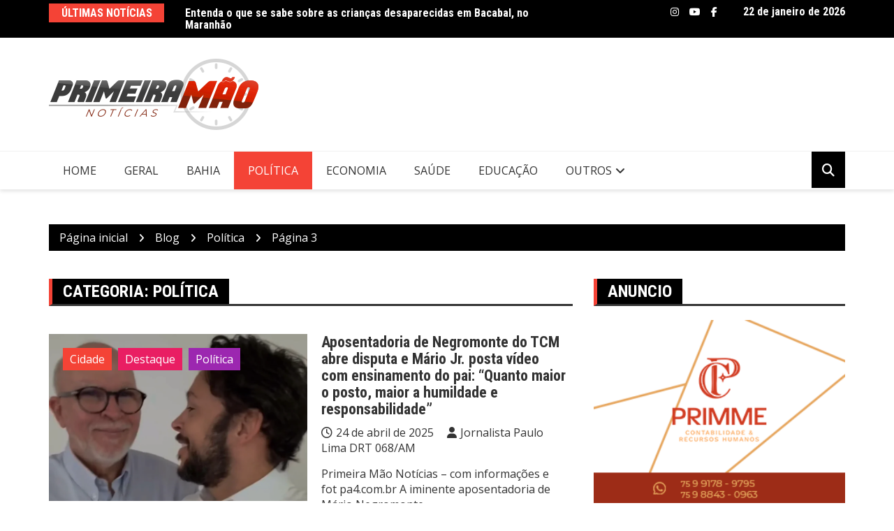

--- FILE ---
content_type: text/html; charset=UTF-8
request_url: https://primeiramaonoticias.com.br/categoria/politica/page/3/
body_size: 11856
content:
		<!doctype html>
		<html lang="pt-BR">
				<head>
			<meta charset="UTF-8">
			<meta name="viewport" content="width=device-width, initial-scale=1">
			<link rel="profile" href="http://gmpg.org/xfn/11">
			<title>Política &#8211; Página: 3 &#8211; Primeira Mão Notícias</title>
<meta name='robots' content='max-image-preview:large' />
	<style>img:is([sizes="auto" i], [sizes^="auto," i]) { contain-intrinsic-size: 3000px 1500px }</style>
	<link rel='dns-prefetch' href='//fonts.googleapis.com' />
<link rel="alternate" type="application/rss+xml" title="Feed para Primeira Mão Notícias &raquo;" href="https://primeiramaonoticias.com.br/feed/" />
<link rel="alternate" type="application/rss+xml" title="Feed de comentários para Primeira Mão Notícias &raquo;" href="https://primeiramaonoticias.com.br/comments/feed/" />
<link rel="alternate" type="application/rss+xml" title="Feed de categoria para Primeira Mão Notícias &raquo; Política" href="https://primeiramaonoticias.com.br/categoria/politica/feed/" />
		<link rel="preconnect" href="https://fonts.googleapis.com">
		<link rel="preconnect" href="https://fonts.gstatic.com" crossorigin> 
		<script type="text/javascript">
/* <![CDATA[ */
window._wpemojiSettings = {"baseUrl":"https:\/\/s.w.org\/images\/core\/emoji\/16.0.1\/72x72\/","ext":".png","svgUrl":"https:\/\/s.w.org\/images\/core\/emoji\/16.0.1\/svg\/","svgExt":".svg","source":{"concatemoji":"https:\/\/primeiramaonoticias.com.br\/wp-includes\/js\/wp-emoji-release.min.js?ver=6.8.3"}};
/*! This file is auto-generated */
!function(s,n){var o,i,e;function c(e){try{var t={supportTests:e,timestamp:(new Date).valueOf()};sessionStorage.setItem(o,JSON.stringify(t))}catch(e){}}function p(e,t,n){e.clearRect(0,0,e.canvas.width,e.canvas.height),e.fillText(t,0,0);var t=new Uint32Array(e.getImageData(0,0,e.canvas.width,e.canvas.height).data),a=(e.clearRect(0,0,e.canvas.width,e.canvas.height),e.fillText(n,0,0),new Uint32Array(e.getImageData(0,0,e.canvas.width,e.canvas.height).data));return t.every(function(e,t){return e===a[t]})}function u(e,t){e.clearRect(0,0,e.canvas.width,e.canvas.height),e.fillText(t,0,0);for(var n=e.getImageData(16,16,1,1),a=0;a<n.data.length;a++)if(0!==n.data[a])return!1;return!0}function f(e,t,n,a){switch(t){case"flag":return n(e,"\ud83c\udff3\ufe0f\u200d\u26a7\ufe0f","\ud83c\udff3\ufe0f\u200b\u26a7\ufe0f")?!1:!n(e,"\ud83c\udde8\ud83c\uddf6","\ud83c\udde8\u200b\ud83c\uddf6")&&!n(e,"\ud83c\udff4\udb40\udc67\udb40\udc62\udb40\udc65\udb40\udc6e\udb40\udc67\udb40\udc7f","\ud83c\udff4\u200b\udb40\udc67\u200b\udb40\udc62\u200b\udb40\udc65\u200b\udb40\udc6e\u200b\udb40\udc67\u200b\udb40\udc7f");case"emoji":return!a(e,"\ud83e\udedf")}return!1}function g(e,t,n,a){var r="undefined"!=typeof WorkerGlobalScope&&self instanceof WorkerGlobalScope?new OffscreenCanvas(300,150):s.createElement("canvas"),o=r.getContext("2d",{willReadFrequently:!0}),i=(o.textBaseline="top",o.font="600 32px Arial",{});return e.forEach(function(e){i[e]=t(o,e,n,a)}),i}function t(e){var t=s.createElement("script");t.src=e,t.defer=!0,s.head.appendChild(t)}"undefined"!=typeof Promise&&(o="wpEmojiSettingsSupports",i=["flag","emoji"],n.supports={everything:!0,everythingExceptFlag:!0},e=new Promise(function(e){s.addEventListener("DOMContentLoaded",e,{once:!0})}),new Promise(function(t){var n=function(){try{var e=JSON.parse(sessionStorage.getItem(o));if("object"==typeof e&&"number"==typeof e.timestamp&&(new Date).valueOf()<e.timestamp+604800&&"object"==typeof e.supportTests)return e.supportTests}catch(e){}return null}();if(!n){if("undefined"!=typeof Worker&&"undefined"!=typeof OffscreenCanvas&&"undefined"!=typeof URL&&URL.createObjectURL&&"undefined"!=typeof Blob)try{var e="postMessage("+g.toString()+"("+[JSON.stringify(i),f.toString(),p.toString(),u.toString()].join(",")+"));",a=new Blob([e],{type:"text/javascript"}),r=new Worker(URL.createObjectURL(a),{name:"wpTestEmojiSupports"});return void(r.onmessage=function(e){c(n=e.data),r.terminate(),t(n)})}catch(e){}c(n=g(i,f,p,u))}t(n)}).then(function(e){for(var t in e)n.supports[t]=e[t],n.supports.everything=n.supports.everything&&n.supports[t],"flag"!==t&&(n.supports.everythingExceptFlag=n.supports.everythingExceptFlag&&n.supports[t]);n.supports.everythingExceptFlag=n.supports.everythingExceptFlag&&!n.supports.flag,n.DOMReady=!1,n.readyCallback=function(){n.DOMReady=!0}}).then(function(){return e}).then(function(){var e;n.supports.everything||(n.readyCallback(),(e=n.source||{}).concatemoji?t(e.concatemoji):e.wpemoji&&e.twemoji&&(t(e.twemoji),t(e.wpemoji)))}))}((window,document),window._wpemojiSettings);
/* ]]> */
</script>
<style id='wp-emoji-styles-inline-css' type='text/css'>

	img.wp-smiley, img.emoji {
		display: inline !important;
		border: none !important;
		box-shadow: none !important;
		height: 1em !important;
		width: 1em !important;
		margin: 0 0.07em !important;
		vertical-align: -0.1em !important;
		background: none !important;
		padding: 0 !important;
	}
</style>
<link rel='stylesheet' id='wp-block-library-css' href='https://primeiramaonoticias.com.br/wp-includes/css/dist/block-library/style.min.css?ver=6.8.3' type='text/css' media='all' />
<style id='classic-theme-styles-inline-css' type='text/css'>
/*! This file is auto-generated */
.wp-block-button__link{color:#fff;background-color:#32373c;border-radius:9999px;box-shadow:none;text-decoration:none;padding:calc(.667em + 2px) calc(1.333em + 2px);font-size:1.125em}.wp-block-file__button{background:#32373c;color:#fff;text-decoration:none}
</style>
<style id='global-styles-inline-css' type='text/css'>
:root{--wp--preset--aspect-ratio--square: 1;--wp--preset--aspect-ratio--4-3: 4/3;--wp--preset--aspect-ratio--3-4: 3/4;--wp--preset--aspect-ratio--3-2: 3/2;--wp--preset--aspect-ratio--2-3: 2/3;--wp--preset--aspect-ratio--16-9: 16/9;--wp--preset--aspect-ratio--9-16: 9/16;--wp--preset--color--black: #000000;--wp--preset--color--cyan-bluish-gray: #abb8c3;--wp--preset--color--white: #ffffff;--wp--preset--color--pale-pink: #f78da7;--wp--preset--color--vivid-red: #cf2e2e;--wp--preset--color--luminous-vivid-orange: #ff6900;--wp--preset--color--luminous-vivid-amber: #fcb900;--wp--preset--color--light-green-cyan: #7bdcb5;--wp--preset--color--vivid-green-cyan: #00d084;--wp--preset--color--pale-cyan-blue: #8ed1fc;--wp--preset--color--vivid-cyan-blue: #0693e3;--wp--preset--color--vivid-purple: #9b51e0;--wp--preset--gradient--vivid-cyan-blue-to-vivid-purple: linear-gradient(135deg,rgba(6,147,227,1) 0%,rgb(155,81,224) 100%);--wp--preset--gradient--light-green-cyan-to-vivid-green-cyan: linear-gradient(135deg,rgb(122,220,180) 0%,rgb(0,208,130) 100%);--wp--preset--gradient--luminous-vivid-amber-to-luminous-vivid-orange: linear-gradient(135deg,rgba(252,185,0,1) 0%,rgba(255,105,0,1) 100%);--wp--preset--gradient--luminous-vivid-orange-to-vivid-red: linear-gradient(135deg,rgba(255,105,0,1) 0%,rgb(207,46,46) 100%);--wp--preset--gradient--very-light-gray-to-cyan-bluish-gray: linear-gradient(135deg,rgb(238,238,238) 0%,rgb(169,184,195) 100%);--wp--preset--gradient--cool-to-warm-spectrum: linear-gradient(135deg,rgb(74,234,220) 0%,rgb(151,120,209) 20%,rgb(207,42,186) 40%,rgb(238,44,130) 60%,rgb(251,105,98) 80%,rgb(254,248,76) 100%);--wp--preset--gradient--blush-light-purple: linear-gradient(135deg,rgb(255,206,236) 0%,rgb(152,150,240) 100%);--wp--preset--gradient--blush-bordeaux: linear-gradient(135deg,rgb(254,205,165) 0%,rgb(254,45,45) 50%,rgb(107,0,62) 100%);--wp--preset--gradient--luminous-dusk: linear-gradient(135deg,rgb(255,203,112) 0%,rgb(199,81,192) 50%,rgb(65,88,208) 100%);--wp--preset--gradient--pale-ocean: linear-gradient(135deg,rgb(255,245,203) 0%,rgb(182,227,212) 50%,rgb(51,167,181) 100%);--wp--preset--gradient--electric-grass: linear-gradient(135deg,rgb(202,248,128) 0%,rgb(113,206,126) 100%);--wp--preset--gradient--midnight: linear-gradient(135deg,rgb(2,3,129) 0%,rgb(40,116,252) 100%);--wp--preset--font-size--small: 13px;--wp--preset--font-size--medium: 20px;--wp--preset--font-size--large: 36px;--wp--preset--font-size--x-large: 42px;--wp--preset--spacing--20: 0.44rem;--wp--preset--spacing--30: 0.67rem;--wp--preset--spacing--40: 1rem;--wp--preset--spacing--50: 1.5rem;--wp--preset--spacing--60: 2.25rem;--wp--preset--spacing--70: 3.38rem;--wp--preset--spacing--80: 5.06rem;--wp--preset--shadow--natural: 6px 6px 9px rgba(0, 0, 0, 0.2);--wp--preset--shadow--deep: 12px 12px 50px rgba(0, 0, 0, 0.4);--wp--preset--shadow--sharp: 6px 6px 0px rgba(0, 0, 0, 0.2);--wp--preset--shadow--outlined: 6px 6px 0px -3px rgba(255, 255, 255, 1), 6px 6px rgba(0, 0, 0, 1);--wp--preset--shadow--crisp: 6px 6px 0px rgba(0, 0, 0, 1);}:where(.is-layout-flex){gap: 0.5em;}:where(.is-layout-grid){gap: 0.5em;}body .is-layout-flex{display: flex;}.is-layout-flex{flex-wrap: wrap;align-items: center;}.is-layout-flex > :is(*, div){margin: 0;}body .is-layout-grid{display: grid;}.is-layout-grid > :is(*, div){margin: 0;}:where(.wp-block-columns.is-layout-flex){gap: 2em;}:where(.wp-block-columns.is-layout-grid){gap: 2em;}:where(.wp-block-post-template.is-layout-flex){gap: 1.25em;}:where(.wp-block-post-template.is-layout-grid){gap: 1.25em;}.has-black-color{color: var(--wp--preset--color--black) !important;}.has-cyan-bluish-gray-color{color: var(--wp--preset--color--cyan-bluish-gray) !important;}.has-white-color{color: var(--wp--preset--color--white) !important;}.has-pale-pink-color{color: var(--wp--preset--color--pale-pink) !important;}.has-vivid-red-color{color: var(--wp--preset--color--vivid-red) !important;}.has-luminous-vivid-orange-color{color: var(--wp--preset--color--luminous-vivid-orange) !important;}.has-luminous-vivid-amber-color{color: var(--wp--preset--color--luminous-vivid-amber) !important;}.has-light-green-cyan-color{color: var(--wp--preset--color--light-green-cyan) !important;}.has-vivid-green-cyan-color{color: var(--wp--preset--color--vivid-green-cyan) !important;}.has-pale-cyan-blue-color{color: var(--wp--preset--color--pale-cyan-blue) !important;}.has-vivid-cyan-blue-color{color: var(--wp--preset--color--vivid-cyan-blue) !important;}.has-vivid-purple-color{color: var(--wp--preset--color--vivid-purple) !important;}.has-black-background-color{background-color: var(--wp--preset--color--black) !important;}.has-cyan-bluish-gray-background-color{background-color: var(--wp--preset--color--cyan-bluish-gray) !important;}.has-white-background-color{background-color: var(--wp--preset--color--white) !important;}.has-pale-pink-background-color{background-color: var(--wp--preset--color--pale-pink) !important;}.has-vivid-red-background-color{background-color: var(--wp--preset--color--vivid-red) !important;}.has-luminous-vivid-orange-background-color{background-color: var(--wp--preset--color--luminous-vivid-orange) !important;}.has-luminous-vivid-amber-background-color{background-color: var(--wp--preset--color--luminous-vivid-amber) !important;}.has-light-green-cyan-background-color{background-color: var(--wp--preset--color--light-green-cyan) !important;}.has-vivid-green-cyan-background-color{background-color: var(--wp--preset--color--vivid-green-cyan) !important;}.has-pale-cyan-blue-background-color{background-color: var(--wp--preset--color--pale-cyan-blue) !important;}.has-vivid-cyan-blue-background-color{background-color: var(--wp--preset--color--vivid-cyan-blue) !important;}.has-vivid-purple-background-color{background-color: var(--wp--preset--color--vivid-purple) !important;}.has-black-border-color{border-color: var(--wp--preset--color--black) !important;}.has-cyan-bluish-gray-border-color{border-color: var(--wp--preset--color--cyan-bluish-gray) !important;}.has-white-border-color{border-color: var(--wp--preset--color--white) !important;}.has-pale-pink-border-color{border-color: var(--wp--preset--color--pale-pink) !important;}.has-vivid-red-border-color{border-color: var(--wp--preset--color--vivid-red) !important;}.has-luminous-vivid-orange-border-color{border-color: var(--wp--preset--color--luminous-vivid-orange) !important;}.has-luminous-vivid-amber-border-color{border-color: var(--wp--preset--color--luminous-vivid-amber) !important;}.has-light-green-cyan-border-color{border-color: var(--wp--preset--color--light-green-cyan) !important;}.has-vivid-green-cyan-border-color{border-color: var(--wp--preset--color--vivid-green-cyan) !important;}.has-pale-cyan-blue-border-color{border-color: var(--wp--preset--color--pale-cyan-blue) !important;}.has-vivid-cyan-blue-border-color{border-color: var(--wp--preset--color--vivid-cyan-blue) !important;}.has-vivid-purple-border-color{border-color: var(--wp--preset--color--vivid-purple) !important;}.has-vivid-cyan-blue-to-vivid-purple-gradient-background{background: var(--wp--preset--gradient--vivid-cyan-blue-to-vivid-purple) !important;}.has-light-green-cyan-to-vivid-green-cyan-gradient-background{background: var(--wp--preset--gradient--light-green-cyan-to-vivid-green-cyan) !important;}.has-luminous-vivid-amber-to-luminous-vivid-orange-gradient-background{background: var(--wp--preset--gradient--luminous-vivid-amber-to-luminous-vivid-orange) !important;}.has-luminous-vivid-orange-to-vivid-red-gradient-background{background: var(--wp--preset--gradient--luminous-vivid-orange-to-vivid-red) !important;}.has-very-light-gray-to-cyan-bluish-gray-gradient-background{background: var(--wp--preset--gradient--very-light-gray-to-cyan-bluish-gray) !important;}.has-cool-to-warm-spectrum-gradient-background{background: var(--wp--preset--gradient--cool-to-warm-spectrum) !important;}.has-blush-light-purple-gradient-background{background: var(--wp--preset--gradient--blush-light-purple) !important;}.has-blush-bordeaux-gradient-background{background: var(--wp--preset--gradient--blush-bordeaux) !important;}.has-luminous-dusk-gradient-background{background: var(--wp--preset--gradient--luminous-dusk) !important;}.has-pale-ocean-gradient-background{background: var(--wp--preset--gradient--pale-ocean) !important;}.has-electric-grass-gradient-background{background: var(--wp--preset--gradient--electric-grass) !important;}.has-midnight-gradient-background{background: var(--wp--preset--gradient--midnight) !important;}.has-small-font-size{font-size: var(--wp--preset--font-size--small) !important;}.has-medium-font-size{font-size: var(--wp--preset--font-size--medium) !important;}.has-large-font-size{font-size: var(--wp--preset--font-size--large) !important;}.has-x-large-font-size{font-size: var(--wp--preset--font-size--x-large) !important;}
:where(.wp-block-post-template.is-layout-flex){gap: 1.25em;}:where(.wp-block-post-template.is-layout-grid){gap: 1.25em;}
:where(.wp-block-columns.is-layout-flex){gap: 2em;}:where(.wp-block-columns.is-layout-grid){gap: 2em;}
:root :where(.wp-block-pullquote){font-size: 1.5em;line-height: 1.6;}
</style>
<link rel='stylesheet' id='royale-news-style-css' href='https://primeiramaonoticias.com.br/wp-content/themes/royale-news/style.css?ver=2.2.4' type='text/css' media='all' />
<link rel='stylesheet' id='bootstrap-css' href='https://primeiramaonoticias.com.br/wp-content/themes/royale-news/assets/libraries/bootstrap/css/bootstrap.css?ver=3.3.7' type='text/css' media='all' />
<link rel='stylesheet' id='font-awesome-css' href='https://primeiramaonoticias.com.br/wp-content/themes/royale-news/assets/libraries/fontAwesome/all.min.css?ver=6.7.2' type='text/css' media='all' />
<link rel='stylesheet' id='royale-news-font-css' href='https://fonts.googleapis.com/css2?family=Open+Sans:ital@0;1&#038;family=Roboto+Condensed:ital,wght@0,700;1,700&#038;display=swap' type='text/css' media='all' />
<link rel='stylesheet' id='royale-news-skin-css' href='https://primeiramaonoticias.com.br/wp-content/themes/royale-news/assets/dist/css/main.css?ver=2.2.4' type='text/css' media='all' />
<script type="text/javascript" src="https://primeiramaonoticias.com.br/wp-includes/js/jquery/jquery.min.js?ver=3.7.1" id="jquery-core-js"></script>
<script type="text/javascript" src="https://primeiramaonoticias.com.br/wp-includes/js/jquery/jquery-migrate.min.js?ver=3.4.1" id="jquery-migrate-js"></script>
<link rel="https://api.w.org/" href="https://primeiramaonoticias.com.br/wp-json/" /><link rel="alternate" title="JSON" type="application/json" href="https://primeiramaonoticias.com.br/wp-json/wp/v2/categories/5" /><link rel="EditURI" type="application/rsd+xml" title="RSD" href="https://primeiramaonoticias.com.br/xmlrpc.php?rsd" />
<meta name="generator" content="WordPress 6.8.3" />
               
		<style>
			.site-title, .site-title a {
				font-size: 45px;
			}
							body {
											font-family: Open Sans;
												font-weight: 400;
												font-size: 16px;
										}
									.widget_tag_cloud .tagcloud .tag-cloud-link {
						font-size: 16px !important;
					}
										@media (max-width: 768px) {
						body {
							font-size: 16px;
						}
						.widget_tag_cloud .tagcloud .tag-cloud-link {
							font-size: 16px !important;
						}
					}
										@media (max-width: 567px) {
						body {
							font-size: 16px;
						}
						.widget_tag_cloud .tagcloud .tag-cloud-link {
							font-size: 16px !important;
						}
					}
									h1, h2, h3, h4, h5, h6, .section-title, .sidebar .widget-title {
											font-family: Roboto Condensed;
												font-weight: 700;
										}
						</style>
		<style type="text/css">.recentcomments a{display:inline !important;padding:0 !important;margin:0 !important;}</style>		</head>
				<body class="archive paged category category-politica category-5 wp-custom-logo paged-3 category-paged-3 wp-theme-royale-news hfeed">
						<a class="skip-link screen-reader-text" href="#content">Ir para o conteúdo</a>
						<header class="header">
					<div class="top-header">
		<div class="container">
		<div class="row clearfix">
				<div class="col-md-8">
							<div class="row clearfix ticker-news-section">
											<div class="col-xs-3 col-sm-3">
							<div class="ticker-title-container">
								<h5 class="ticker-title">
									ÚLTIMAS NOTÍCIAS								</h5><!-- .ticker-title -->
							</div><!-- .ticker-title-container -->								
						</div><!-- .col-xs-3.col-sm-3 -->
											<div class="col-xs-9 col-sm-9">
						<div class="ticker-detail-container">
							<div class="owl-carousel ticker-news-carousel">
																	<div class="item">
										<h5 class="ticker-news">
											<a href="https://primeiramaonoticias.com.br/entenda-o-que-se-sabe-sobre-as-criancas-desaparecidas-em-bacabal-no-maranhao/">
												Entenda o que se sabe sobre as crianças desaparecidas em Bacabal, no Maranhão											</a>
										</h5><!-- .ticker-news -->
									</div><!-- .item -->
																		<div class="item">
										<h5 class="ticker-news">
											<a href="https://primeiramaonoticias.com.br/um-terco-dos-cursos-de-medicina-tem-nota-baixa-em-exame-do-mec-e-pode-ter-sancoes/">
												Um terço dos cursos de medicina tem nota baixa em exame do MEC e pode ter sanções											</a>
										</h5><!-- .ticker-news -->
									</div><!-- .item -->
																		<div class="item">
										<h5 class="ticker-news">
											<a href="https://primeiramaonoticias.com.br/inss-tera-fila-nacional-para-reduzir-tempo-de-espera/">
												INSS terá fila nacional para reduzir tempo de espera											</a>
										</h5><!-- .ticker-news -->
									</div><!-- .item -->
																		<div class="item">
										<h5 class="ticker-news">
											<a href="https://primeiramaonoticias.com.br/receita-federal-volta-a-negar-taxacao-do-pix-e-alerta-para-golpes/">
												Receita Federal volta a negar taxação do Pix e alerta para golpes											</a>
										</h5><!-- .ticker-news -->
									</div><!-- .item -->
																		<div class="item">
										<h5 class="ticker-news">
											<a href="https://primeiramaonoticias.com.br/cade-investiga-meta-por-possivel-abuso-concorrencial-em-ia-no-whatsapp/">
												Cade investiga Meta por possível abuso concorrencial em IA no WhatsApp											</a>
										</h5><!-- .ticker-news -->
									</div><!-- .item -->
																</div><!-- .owl-carousel.ticker-news-carousel -->
						</div><!-- .ticker-detail-container -->
					</div><!-- .col-xs-9.col-sm-9 -->
				</div><!-- .row.clearfix.ticker-news-section -->
						</div><!-- .col-md-8 -->
				<div class="col-md-4 hidden-sm hidden-xs">
		<div class="clearfix">
					<div class="current-date-container">
				<h5 class="current-date">
					22 de janeiro de 2026				</h5><!-- .current-date -->
			</div><!-- .current-date-container -->
					<div class="social-menu-container">
			<div class="menu-social-menu-container"><ul id="menu-social-menu" class="social-menu clearfix"><li id="menu-item-119" class="menu-item menu-item-type-custom menu-item-object-custom menu-item-119"><a href="http://instagram.com/primeiramaonoticias">Instagram</a></li>
<li id="menu-item-124" class="menu-item menu-item-type-custom menu-item-object-custom menu-item-124"><a href="https://www.youtube.com/@primeiramao2670">Youtube</a></li>
<li id="menu-item-212" class="menu-item menu-item-type-custom menu-item-object-custom menu-item-212"><a href="https://www.facebook.com/primeiramaonoticias">Facebook</a></li>
<li id="menu-item-218" class="menu-item menu-item-type-custom menu-item-object-custom menu-item-218"><a href="#">Whatsapp</a></li>
</ul></div>		</div><!-- .social-menu-container -->
				</div><!-- .clearfix -->
		</div><!-- .col-md-4.hidden-sm.hidden-xs -->
				</div><!-- .row.clearfix -->
		</div><!-- .container -->
		</div><!-- .top-header -->
				<div class="middle-header">
		<div class="container">
		<div class="row clearfix">
				<div class="col-md-4">
							<div class="site-info ">
					<a href="https://primeiramaonoticias.com.br/" class="custom-logo-link" rel="home"><img width="300" height="102" src="https://primeiramaonoticias.com.br/wp-content/uploads/2023/10/logo-1.png" class="custom-logo" alt="Primeira Mão Notícias" decoding="async" /></a>				</div>
						</div><!-- .col-md-4 -->
					<div class="col-md-8 hidden-xs hidden-sm">
				<div class="header-ad">
					<div class="textwidget custom-html-widget"></div>				</div><!-- .header-ad -->
			</div><!-- .col-md-7.hidden-xs.hidden-sm -->
					</div><!-- .row.clearfix -->
		</div><!-- .container -->
		</div><!-- .middle-header -->
				<div class="bottom-header">
		<div class="container">
		<div class="row clearfix">
				<div class="col-md-10">
			<div class="menu-container clearfix">
				<nav id="site-navigation" class="main-navigation" role="navigation">
					<div class="primary-menu-container"><ul id="primary-menu" class="primary-menu"><li id="menu-item-12" class="menu-item menu-item-type-post_type menu-item-object-page menu-item-home menu-item-12"><a href="https://primeiramaonoticias.com.br/">Home</a></li>
<li id="menu-item-193" class="menu-item menu-item-type-taxonomy menu-item-object-category menu-item-193"><a href="https://primeiramaonoticias.com.br/categoria/geral/">Geral</a></li>
<li id="menu-item-197" class="menu-item menu-item-type-taxonomy menu-item-object-category menu-item-197"><a href="https://primeiramaonoticias.com.br/categoria/bahia/">Bahia</a></li>
<li id="menu-item-15" class="menu-item menu-item-type-taxonomy menu-item-object-category current-menu-item menu-item-15"><a href="https://primeiramaonoticias.com.br/categoria/politica/" aria-current="page">Política</a></li>
<li id="menu-item-14" class="menu-item menu-item-type-taxonomy menu-item-object-category menu-item-14"><a href="https://primeiramaonoticias.com.br/categoria/economia/">Economia</a></li>
<li id="menu-item-194" class="menu-item menu-item-type-taxonomy menu-item-object-category menu-item-194"><a href="https://primeiramaonoticias.com.br/categoria/saude/">Saúde</a></li>
<li id="menu-item-195" class="menu-item menu-item-type-taxonomy menu-item-object-category menu-item-195"><a href="https://primeiramaonoticias.com.br/categoria/educacao/">Educação</a></li>
<li id="menu-item-198" class="menu-item menu-item-type-custom menu-item-object-custom menu-item-has-children menu-item-198"><a href="#">Outros</a>
<ul class="sub-menu">
	<li id="menu-item-199" class="menu-item menu-item-type-taxonomy menu-item-object-category menu-item-199"><a href="https://primeiramaonoticias.com.br/categoria/concursos/">Concursos</a></li>
	<li id="menu-item-196" class="menu-item menu-item-type-taxonomy menu-item-object-category menu-item-196"><a href="https://primeiramaonoticias.com.br/categoria/internacional/">Internacional</a></li>
	<li id="menu-item-200" class="menu-item menu-item-type-taxonomy menu-item-object-category menu-item-200"><a href="https://primeiramaonoticias.com.br/categoria/cultura/">Cultura</a></li>
	<li id="menu-item-201" class="menu-item menu-item-type-taxonomy menu-item-object-category menu-item-201"><a href="https://primeiramaonoticias.com.br/categoria/opiniao/">Opinião</a></li>
	<li id="menu-item-202" class="menu-item menu-item-type-taxonomy menu-item-object-category menu-item-202"><a href="https://primeiramaonoticias.com.br/categoria/policial/">Policial</a></li>
	<li id="menu-item-203" class="menu-item menu-item-type-taxonomy menu-item-object-category menu-item-203"><a href="https://primeiramaonoticias.com.br/categoria/tecnologia/">Tecnologia</a></li>
</ul>
</li>
</ul></div>				</nav><!-- #site-navigation -->
			</div><!-- .menu-container.clearfix -->
		</div><!-- .col-md-10 -->
					<div class="col-md-2 hidden-xs hidden-sm">
				<div class="search-container pull-right">
					<div class="search-icon">
						<i class="fa fa-search"></i><!-- .fa.fa-search -->
					</div><!-- .search-icon -->
				</div><!-- .search-container.pull-right -->
			</div><!-- .col-md-2.hidden-xs.hidden-sm -->
			<div class="col-md-12 search-form-main-container">
				<div class="search-form-container">
					<form method="get" class="search-form" action="https://primeiramaonoticias.com.br/" ><div class="input-group stylish-input-group"><label class="screen-reader-text" for="s">Pesquisar por:</label><input type="text" value="" name="s" class="form-control" /><span class="input-group-addon"><button type="submit" id="searchsubmit" value="Pesquisar"><i class="fa fa-search"></i></button></span></div></form>				</div><!-- .search-form-container -->				
			</div><!-- .col-md-12 -->
					</div><!-- .row.clearfix -->
		</div><!-- .container -->
		</div><!-- .bottom-header -->
				</header><!-- .header -->
				<div id="content" class="site-content">
					<div class="container">
				<div class="row clearfix">
					<div class="col-md-12">
						<div class="breadcrumb clearfix">
							<nav role="navigation" aria-label="Caminhos de navegação" class="breadcrumb-trail breadcrumbs" itemprop="breadcrumb"><ul class="trail-items" itemscope itemtype="http://schema.org/BreadcrumbList"><meta name="numberOfItems" content="4" /><meta name="itemListOrder" content="Ascending" /><li itemprop="itemListElement" itemscope itemtype="http://schema.org/ListItem" class="trail-item trail-begin"><a href="https://primeiramaonoticias.com.br/" rel="home" itemprop="item"><span itemprop="name">Página inicial</span></a><meta itemprop="position" content="1" /></li><li itemprop="itemListElement" itemscope itemtype="http://schema.org/ListItem" class="trail-item"><a href="https://primeiramaonoticias.com.br/blog/" itemprop="item"><span itemprop="name">Blog</span></a><meta itemprop="position" content="2" /></li><li itemprop="itemListElement" itemscope itemtype="http://schema.org/ListItem" class="trail-item"><a href="https://primeiramaonoticias.com.br/categoria/politica/" itemprop="item"><span itemprop="name">Política</span></a><meta itemprop="position" content="3" /></li><li itemprop="itemListElement" itemscope itemtype="http://schema.org/ListItem" class="trail-item trail-end"><a href="https://primeiramaonoticias.com.br/categoria/politica/page/3" itemprop="item"><span itemprop="name">Página 3</span></a><meta itemprop="position" content="4" /></li></ul></nav>						</div><!-- .breadcrumb.clearfix -->
					</div><!-- .col-md-12 -->
				</div><!-- .row.clearfix -->
			</div><!-- .container -->
			<div id="primary" class="content-area inner-page-container-spacing royale-news-sidebar-position-right">
	<main id="main" class="site-main">
		<div class="container">
			<div class="row">
								<div class="col-md-8 sticky-section">
					<div class="row clearfix news-section news-section-three">
						<div class="col-md-12">
							<div class="news-section-info clearfix">
								<h3 class="section-title">Categoria: <span>Política</span></h3>									
							</div><!-- .news-section-info -->
							<div class="archive-description news-section">
															</div><!-- .archive-description -->
						</div>
													<div class="col-md-12">
								<div class="archive-section-content" id="post-2408" class="post-2408 post type-post status-publish format-standard has-post-thumbnail hentry category-cidade category-destaque category-politica">
	<div class="row clearfix archive-news-content">
		<div class="col-sm-6 gutter-right">
			<div class="news-image">
				<a href="https://primeiramaonoticias.com.br/aposentadoria-de-negromonte-do-tcm-abre-disputa-e-mario-jr-posta-video-com-ensinamento-do-pai-quanto-maior-o-posto-maior-a-humildade-e-responsabilidade/">
					<img width="761" height="492" src="https://primeiramaonoticias.com.br/wp-content/uploads/2025/04/mrl-761x492.webp" class="img-responsive wp-post-image" alt="Aposentadoria de Negromonte do TCM abre disputa e Mário Jr. posta vídeo com ensinamento do pai: “Quanto maior o posto, maior a humildade e responsabilidade”" decoding="async" fetchpriority="high" />					<div class="mask"></div><!-- .mask -->
				</a>
								<span class="cat-links"><a href="https://primeiramaonoticias.com.br/categoria/cidade/" rel="category tag">Cidade</a> <a href="https://primeiramaonoticias.com.br/categoria/destaque/" rel="category tag">Destaque</a> <a href="https://primeiramaonoticias.com.br/categoria/politica/" rel="category tag">Política</a></span>
							</div><!-- .news-image -->
		</div>
		<div class="col-sm-6 gutter-left">
			<div class="news-detail">
				<h4 class="news-title big-news-title">
					<a href="https://primeiramaonoticias.com.br/aposentadoria-de-negromonte-do-tcm-abre-disputa-e-mario-jr-posta-video-com-ensinamento-do-pai-quanto-maior-o-posto-maior-a-humildade-e-responsabilidade/">Aposentadoria de Negromonte do TCM abre disputa e Mário Jr. posta vídeo com ensinamento do pai: “Quanto maior o posto, maior a humildade e responsabilidade”</a>
				</h4><!-- .news-title -->
									<div class="entry-meta">
									<span class="posted-date">
				<a href="https://primeiramaonoticias.com.br/aposentadoria-de-negromonte-do-tcm-abre-disputa-e-mario-jr-posta-video-com-ensinamento-do-pai-quanto-maior-o-posto-maior-a-humildade-e-responsabilidade/" rel="bookmark"><time class="entry-date published" datetime="2025-04-24T14:59:10-03:00">24 de abril de 2025</time><time class="updated" datetime="2025-04-24T15:00:01-03:00">24 de abril de 2025</time></a>
			</span>
						<span class="author vcard">
				<a href="https://primeiramaonoticias.com.br/author/admin/">Jornalista Paulo Lima DRT 068/AM</a>
			</span>
								</div><!-- .entry-meta -->
									<div class="news-content">
					<p>Primeira Mão Notícias &#8211; com informações e fot pa4.com.br A iminente aposentadoria de Mário Negromonte</p>
					<a href="https://primeiramaonoticias.com.br/aposentadoria-de-negromonte-do-tcm-abre-disputa-e-mario-jr-posta-video-com-ensinamento-do-pai-quanto-maior-o-posto-maior-a-humildade-e-responsabilidade/" class="btn-more">
						Leia mais					</a><!-- .btn-more -->
				</div><!-- .news-content -->
			</div>
		</div>
	</div><!-- .row.clearfix.archive-news-content #post-2408 -->
</div><!-- .archive-section-content -->
<div class="archive-section-content" id="post-2405" class="post-2405 post type-post status-publish format-standard has-post-thumbnail hentry category-bahia category-cidade category-destaque category-politica">
	<div class="row clearfix archive-news-content">
		<div class="col-sm-6 gutter-right">
			<div class="news-image">
				<a href="https://primeiramaonoticias.com.br/mario-galinho-confirma-apoio-antecipado-a-jeronimo-e-lula-para-2026-quem-apoia-paulo-afonso-tem-nosso-apoio/">
					<img width="761" height="492" src="https://primeiramaonoticias.com.br/wp-content/uploads/2025/04/GALO-761x492.jpeg" class="img-responsive wp-post-image" alt="Mário Galinho confirma apoio antecipado a Jerônimo e Lula para 2026: “Quem apoia Paulo Afonso, tem nosso apoio”" decoding="async" />					<div class="mask"></div><!-- .mask -->
				</a>
								<span class="cat-links"><a href="https://primeiramaonoticias.com.br/categoria/bahia/" rel="category tag">Bahia</a> <a href="https://primeiramaonoticias.com.br/categoria/cidade/" rel="category tag">Cidade</a> <a href="https://primeiramaonoticias.com.br/categoria/destaque/" rel="category tag">Destaque</a> <a href="https://primeiramaonoticias.com.br/categoria/politica/" rel="category tag">Política</a></span>
							</div><!-- .news-image -->
		</div>
		<div class="col-sm-6 gutter-left">
			<div class="news-detail">
				<h4 class="news-title big-news-title">
					<a href="https://primeiramaonoticias.com.br/mario-galinho-confirma-apoio-antecipado-a-jeronimo-e-lula-para-2026-quem-apoia-paulo-afonso-tem-nosso-apoio/">Mário Galinho confirma apoio antecipado a Jerônimo e Lula para 2026: “Quem apoia Paulo Afonso, tem nosso apoio”</a>
				</h4><!-- .news-title -->
									<div class="entry-meta">
									<span class="posted-date">
				<a href="https://primeiramaonoticias.com.br/mario-galinho-confirma-apoio-antecipado-a-jeronimo-e-lula-para-2026-quem-apoia-paulo-afonso-tem-nosso-apoio/" rel="bookmark"><time class="entry-date published" datetime="2025-04-24T14:56:36-03:00">24 de abril de 2025</time><time class="updated" datetime="2025-04-24T14:56:58-03:00">24 de abril de 2025</time></a>
			</span>
						<span class="author vcard">
				<a href="https://primeiramaonoticias.com.br/author/admin/">Jornalista Paulo Lima DRT 068/AM</a>
			</span>
								</div><!-- .entry-meta -->
									<div class="news-content">
					<p>Primeira Mão Notícias &#8211; com informações e foto pa4.com.br O sitepa4 teve acesso à entrevista</p>
					<a href="https://primeiramaonoticias.com.br/mario-galinho-confirma-apoio-antecipado-a-jeronimo-e-lula-para-2026-quem-apoia-paulo-afonso-tem-nosso-apoio/" class="btn-more">
						Leia mais					</a><!-- .btn-more -->
				</div><!-- .news-content -->
			</div>
		</div>
	</div><!-- .row.clearfix.archive-news-content #post-2405 -->
</div><!-- .archive-section-content -->
<div class="archive-section-content" id="post-2399" class="post-2399 post type-post status-publish format-standard has-post-thumbnail hentry category-destaque category-politica">
	<div class="row clearfix archive-news-content">
		<div class="col-sm-6 gutter-right">
			<div class="news-image">
				<a href="https://primeiramaonoticias.com.br/pl-ameaca-romper-com-motta-se-anistia-a-8-1-nao-entrar-na-pauta-da-camara/">
					<img width="761" height="492" src="https://primeiramaonoticias.com.br/wp-content/uploads/2025/04/mota-761x492.webp" class="img-responsive wp-post-image" alt="PL ameaça romper com Motta se anistia a 8/1 não entrar na pauta da Câmara" decoding="async" />					<div class="mask"></div><!-- .mask -->
				</a>
								<span class="cat-links"><a href="https://primeiramaonoticias.com.br/categoria/destaque/" rel="category tag">Destaque</a> <a href="https://primeiramaonoticias.com.br/categoria/politica/" rel="category tag">Política</a></span>
							</div><!-- .news-image -->
		</div>
		<div class="col-sm-6 gutter-left">
			<div class="news-detail">
				<h4 class="news-title big-news-title">
					<a href="https://primeiramaonoticias.com.br/pl-ameaca-romper-com-motta-se-anistia-a-8-1-nao-entrar-na-pauta-da-camara/">PL ameaça romper com Motta se anistia a 8/1 não entrar na pauta da Câmara</a>
				</h4><!-- .news-title -->
									<div class="entry-meta">
									<span class="posted-date">
				<a href="https://primeiramaonoticias.com.br/pl-ameaca-romper-com-motta-se-anistia-a-8-1-nao-entrar-na-pauta-da-camara/" rel="bookmark"><time class="entry-date published updated" datetime="2025-04-24T14:50:03-03:00">24 de abril de 2025</time></a>
			</span>
						<span class="author vcard">
				<a href="https://primeiramaonoticias.com.br/author/admin/">Jornalista Paulo Lima DRT 068/AM</a>
			</span>
								</div><!-- .entry-meta -->
									<div class="news-content">
					<p>O PL é a maior bancada da Câmara, com 92 deputados Primeira Mão Notícias BRASÍLIA,</p>
					<a href="https://primeiramaonoticias.com.br/pl-ameaca-romper-com-motta-se-anistia-a-8-1-nao-entrar-na-pauta-da-camara/" class="btn-more">
						Leia mais					</a><!-- .btn-more -->
				</div><!-- .news-content -->
			</div>
		</div>
	</div><!-- .row.clearfix.archive-news-content #post-2399 -->
</div><!-- .archive-section-content -->
<div class="archive-section-content" id="post-2361" class="post-2361 post type-post status-publish format-standard has-post-thumbnail hentry category-destaque category-geral category-politica">
	<div class="row clearfix archive-news-content">
		<div class="col-sm-6 gutter-right">
			<div class="news-image">
				<a href="https://primeiramaonoticias.com.br/fux-gera-incomodo-no-stf-ao-se-descolar-de-moraes-apos-500-casos-do-8-de-janeiro/">
					<img width="761" height="492" src="https://primeiramaonoticias.com.br/wp-content/uploads/2025/04/fux-761x492.jpg" class="img-responsive wp-post-image" alt="Fux gera incômodo no STF ao se descolar de Moraes após 500 casos do 8 de janeiro" decoding="async" loading="lazy" />					<div class="mask"></div><!-- .mask -->
				</a>
								<span class="cat-links"><a href="https://primeiramaonoticias.com.br/categoria/destaque/" rel="category tag">Destaque</a> <a href="https://primeiramaonoticias.com.br/categoria/geral/" rel="category tag">Geral</a> <a href="https://primeiramaonoticias.com.br/categoria/politica/" rel="category tag">Política</a></span>
							</div><!-- .news-image -->
		</div>
		<div class="col-sm-6 gutter-left">
			<div class="news-detail">
				<h4 class="news-title big-news-title">
					<a href="https://primeiramaonoticias.com.br/fux-gera-incomodo-no-stf-ao-se-descolar-de-moraes-apos-500-casos-do-8-de-janeiro/">Fux gera incômodo no STF ao se descolar de Moraes após 500 casos do 8 de janeiro</a>
				</h4><!-- .news-title -->
									<div class="entry-meta">
									<span class="posted-date">
				<a href="https://primeiramaonoticias.com.br/fux-gera-incomodo-no-stf-ao-se-descolar-de-moraes-apos-500-casos-do-8-de-janeiro/" rel="bookmark"><time class="entry-date published updated" datetime="2025-04-02T09:05:57-03:00">2 de abril de 2025</time></a>
			</span>
						<span class="author vcard">
				<a href="https://primeiramaonoticias.com.br/author/admin/">Jornalista Paulo Lima DRT 068/AM</a>
			</span>
								</div><!-- .entry-meta -->
									<div class="news-content">
					<p>Até a semana passada, o ministro era considerado alinhado à corrente liderada pelo relator dos</p>
					<a href="https://primeiramaonoticias.com.br/fux-gera-incomodo-no-stf-ao-se-descolar-de-moraes-apos-500-casos-do-8-de-janeiro/" class="btn-more">
						Leia mais					</a><!-- .btn-more -->
				</div><!-- .news-content -->
			</div>
		</div>
	</div><!-- .row.clearfix.archive-news-content #post-2361 -->
</div><!-- .archive-section-content -->
<div class="archive-section-content" id="post-2327" class="post-2327 post type-post status-publish format-standard has-post-thumbnail hentry category-bahia category-destaque category-politica">
	<div class="row clearfix archive-news-content">
		<div class="col-sm-6 gutter-right">
			<div class="news-image">
				<a href="https://primeiramaonoticias.com.br/prefeitura-de-gloria-ba-firma-parceria-com-o-hospital-de-amor-para-ampliar-exames-de-media-e-alta-complexidade/">
					<img width="761" height="492" src="https://primeiramaonoticias.com.br/wp-content/uploads/2025/03/gggggggg-761x492.jpg" class="img-responsive wp-post-image" alt="Prefeitura de Glória-BA firma parceria com o Hospital de Amor para ampliar exames de média e alta complexidade" decoding="async" loading="lazy" />					<div class="mask"></div><!-- .mask -->
				</a>
								<span class="cat-links"><a href="https://primeiramaonoticias.com.br/categoria/bahia/" rel="category tag">Bahia</a> <a href="https://primeiramaonoticias.com.br/categoria/destaque/" rel="category tag">Destaque</a> <a href="https://primeiramaonoticias.com.br/categoria/politica/" rel="category tag">Política</a></span>
							</div><!-- .news-image -->
		</div>
		<div class="col-sm-6 gutter-left">
			<div class="news-detail">
				<h4 class="news-title big-news-title">
					<a href="https://primeiramaonoticias.com.br/prefeitura-de-gloria-ba-firma-parceria-com-o-hospital-de-amor-para-ampliar-exames-de-media-e-alta-complexidade/">Prefeitura de Glória-BA firma parceria com o Hospital de Amor para ampliar exames de média e alta complexidade</a>
				</h4><!-- .news-title -->
									<div class="entry-meta">
									<span class="posted-date">
				<a href="https://primeiramaonoticias.com.br/prefeitura-de-gloria-ba-firma-parceria-com-o-hospital-de-amor-para-ampliar-exames-de-media-e-alta-complexidade/" rel="bookmark"><time class="entry-date published" datetime="2025-03-06T14:50:00-03:00">6 de março de 2025</time><time class="updated" datetime="2025-03-07T13:52:53-03:00">7 de março de 2025</time></a>
			</span>
						<span class="author vcard">
				<a href="https://primeiramaonoticias.com.br/author/admin/">Jornalista Paulo Lima DRT 068/AM</a>
			</span>
								</div><!-- .entry-meta -->
									<div class="news-content">
					<p>Primeira Mão Notícias &#8211; ASCOM GLÓRIA A Prefeitura Municipal de Glória segue avançando na ampliação</p>
					<a href="https://primeiramaonoticias.com.br/prefeitura-de-gloria-ba-firma-parceria-com-o-hospital-de-amor-para-ampliar-exames-de-media-e-alta-complexidade/" class="btn-more">
						Leia mais					</a><!-- .btn-more -->
				</div><!-- .news-content -->
			</div>
		</div>
	</div><!-- .row.clearfix.archive-news-content #post-2327 -->
</div><!-- .archive-section-content -->
<div class="archive-section-content" id="post-2321" class="post-2321 post type-post status-publish format-standard has-post-thumbnail hentry category-destaque category-politica">
	<div class="row clearfix archive-news-content">
		<div class="col-sm-6 gutter-right">
			<div class="news-image">
				<a href="https://primeiramaonoticias.com.br/moraes-nega-novo-pedido-de-bolsonaro-para-ampliar-prazo-de-defesa/">
					<img width="761" height="492" src="https://primeiramaonoticias.com.br/wp-content/uploads/2025/02/bc-761x492.webp" class="img-responsive wp-post-image" alt="Moraes nega novo pedido de Bolsonaro para ampliar prazo de defesa" decoding="async" loading="lazy" />					<div class="mask"></div><!-- .mask -->
				</a>
								<span class="cat-links"><a href="https://primeiramaonoticias.com.br/categoria/destaque/" rel="category tag">Destaque</a> <a href="https://primeiramaonoticias.com.br/categoria/politica/" rel="category tag">Política</a></span>
							</div><!-- .news-image -->
		</div>
		<div class="col-sm-6 gutter-left">
			<div class="news-detail">
				<h4 class="news-title big-news-title">
					<a href="https://primeiramaonoticias.com.br/moraes-nega-novo-pedido-de-bolsonaro-para-ampliar-prazo-de-defesa/">Moraes nega novo pedido de Bolsonaro para ampliar prazo de defesa</a>
				</h4><!-- .news-title -->
									<div class="entry-meta">
									<span class="posted-date">
				<a href="https://primeiramaonoticias.com.br/moraes-nega-novo-pedido-de-bolsonaro-para-ampliar-prazo-de-defesa/" rel="bookmark"><time class="entry-date published updated" datetime="2025-02-28T07:52:39-03:00">28 de fevereiro de 2025</time></a>
			</span>
						<span class="author vcard">
				<a href="https://primeiramaonoticias.com.br/author/admin/">Jornalista Paulo Lima DRT 068/AM</a>
			</span>
								</div><!-- .entry-meta -->
									<div class="news-content">
					<p>Na decisão proferida hoje, Moraes reiterou que a defesa de Bolsonaro teve acesso às provas</p>
					<a href="https://primeiramaonoticias.com.br/moraes-nega-novo-pedido-de-bolsonaro-para-ampliar-prazo-de-defesa/" class="btn-more">
						Leia mais					</a><!-- .btn-more -->
				</div><!-- .news-content -->
			</div>
		</div>
	</div><!-- .row.clearfix.archive-news-content #post-2321 -->
</div><!-- .archive-section-content -->
<div class="archive-section-content" id="post-2236" class="post-2236 post type-post status-publish format-standard has-post-thumbnail hentry category-cidade category-destaque category-politica">
	<div class="row clearfix archive-news-content">
		<div class="col-sm-6 gutter-right">
			<div class="news-image">
				<a href="https://primeiramaonoticias.com.br/prefeito-mario-galinho-participa-de-evento-do-governo-da-bahia-em-busca-de-mais-investimentos-para-a-saude-de-paulo-afonso/">
					<img width="761" height="492" src="https://primeiramaonoticias.com.br/wp-content/uploads/2025/02/galinho-761x492.webp" class="img-responsive wp-post-image" alt="Prefeito Mário Galinho participa de evento do Governo da Bahia em busca de mais investimentos para a saúde de Paulo Afonso" decoding="async" loading="lazy" />					<div class="mask"></div><!-- .mask -->
				</a>
								<span class="cat-links"><a href="https://primeiramaonoticias.com.br/categoria/cidade/" rel="category tag">Cidade</a> <a href="https://primeiramaonoticias.com.br/categoria/destaque/" rel="category tag">Destaque</a> <a href="https://primeiramaonoticias.com.br/categoria/politica/" rel="category tag">Política</a></span>
							</div><!-- .news-image -->
		</div>
		<div class="col-sm-6 gutter-left">
			<div class="news-detail">
				<h4 class="news-title big-news-title">
					<a href="https://primeiramaonoticias.com.br/prefeito-mario-galinho-participa-de-evento-do-governo-da-bahia-em-busca-de-mais-investimentos-para-a-saude-de-paulo-afonso/">Prefeito Mário Galinho participa de evento do Governo da Bahia em busca de mais investimentos para a saúde de Paulo Afonso</a>
				</h4><!-- .news-title -->
									<div class="entry-meta">
									<span class="posted-date">
				<a href="https://primeiramaonoticias.com.br/prefeito-mario-galinho-participa-de-evento-do-governo-da-bahia-em-busca-de-mais-investimentos-para-a-saude-de-paulo-afonso/" rel="bookmark"><time class="entry-date published" datetime="2025-02-05T16:20:27-03:00">5 de fevereiro de 2025</time><time class="updated" datetime="2025-02-05T16:20:43-03:00">5 de fevereiro de 2025</time></a>
			</span>
						<span class="author vcard">
				<a href="https://primeiramaonoticias.com.br/author/admin/">Jornalista Paulo Lima DRT 068/AM</a>
			</span>
								</div><!-- .entry-meta -->
									<div class="news-content">
					<p>Primeira Mão Notícias &#8211; com informações e foto www.pa4.com.br O prefeito de Paulo Afonso, Mário</p>
					<a href="https://primeiramaonoticias.com.br/prefeito-mario-galinho-participa-de-evento-do-governo-da-bahia-em-busca-de-mais-investimentos-para-a-saude-de-paulo-afonso/" class="btn-more">
						Leia mais					</a><!-- .btn-more -->
				</div><!-- .news-content -->
			</div>
		</div>
	</div><!-- .row.clearfix.archive-news-content #post-2236 -->
</div><!-- .archive-section-content -->
<div class="archive-section-content" id="post-2227" class="post-2227 post type-post status-publish format-standard has-post-thumbnail hentry category-destaque category-economia category-politica">
	<div class="row clearfix archive-news-content">
		<div class="col-sm-6 gutter-right">
			<div class="news-image">
				<a href="https://primeiramaonoticias.com.br/divida-publica-federal-sobe-122-em-2024/">
					<img width="761" height="492" src="https://primeiramaonoticias.com.br/wp-content/uploads/2025/02/inf-761x492.webp" class="img-responsive wp-post-image" alt="Dívida pública federal sobe 12,2% em 2024" decoding="async" loading="lazy" />					<div class="mask"></div><!-- .mask -->
				</a>
								<span class="cat-links"><a href="https://primeiramaonoticias.com.br/categoria/destaque/" rel="category tag">Destaque</a> <a href="https://primeiramaonoticias.com.br/categoria/economia/" rel="category tag">Economia</a> <a href="https://primeiramaonoticias.com.br/categoria/politica/" rel="category tag">Política</a></span>
							</div><!-- .news-image -->
		</div>
		<div class="col-sm-6 gutter-left">
			<div class="news-detail">
				<h4 class="news-title big-news-title">
					<a href="https://primeiramaonoticias.com.br/divida-publica-federal-sobe-122-em-2024/">Dívida pública federal sobe 12,2% em 2024</a>
				</h4><!-- .news-title -->
									<div class="entry-meta">
									<span class="posted-date">
				<a href="https://primeiramaonoticias.com.br/divida-publica-federal-sobe-122-em-2024/" rel="bookmark"><time class="entry-date published updated" datetime="2025-02-05T15:03:13-03:00">5 de fevereiro de 2025</time></a>
			</span>
						<span class="author vcard">
				<a href="https://primeiramaonoticias.com.br/author/admin/">Jornalista Paulo Lima DRT 068/AM</a>
			</span>
								</div><!-- .entry-meta -->
									<div class="news-content">
					<p>O resultado ficou dentro do projetado no Plano Anual de Financiamento (PAF) de 2024 Primeira</p>
					<a href="https://primeiramaonoticias.com.br/divida-publica-federal-sobe-122-em-2024/" class="btn-more">
						Leia mais					</a><!-- .btn-more -->
				</div><!-- .news-content -->
			</div>
		</div>
	</div><!-- .row.clearfix.archive-news-content #post-2227 -->
</div><!-- .archive-section-content -->
<div class="archive-section-content" id="post-2161" class="post-2161 post type-post status-publish format-standard has-post-thumbnail hentry category-destaque category-economia category-politica">
	<div class="row clearfix archive-news-content">
		<div class="col-sm-6 gutter-right">
			<div class="news-image">
				<a href="https://primeiramaonoticias.com.br/apos-repercussao-negativa-e-fake-news-governo-decide-revogar-ato-sobre-fiscalizacao-do-pix/">
					<img width="761" height="492" src="https://primeiramaonoticias.com.br/wp-content/uploads/2024/12/pix-761x492.jpeg" class="img-responsive wp-post-image" alt="Após repercussão negativa e fake news, governo decide revogar ato sobre fiscalização do Pix" decoding="async" loading="lazy" />					<div class="mask"></div><!-- .mask -->
				</a>
								<span class="cat-links"><a href="https://primeiramaonoticias.com.br/categoria/destaque/" rel="category tag">Destaque</a> <a href="https://primeiramaonoticias.com.br/categoria/economia/" rel="category tag">Economia</a> <a href="https://primeiramaonoticias.com.br/categoria/politica/" rel="category tag">Política</a></span>
							</div><!-- .news-image -->
		</div>
		<div class="col-sm-6 gutter-left">
			<div class="news-detail">
				<h4 class="news-title big-news-title">
					<a href="https://primeiramaonoticias.com.br/apos-repercussao-negativa-e-fake-news-governo-decide-revogar-ato-sobre-fiscalizacao-do-pix/">Após repercussão negativa e fake news, governo decide revogar ato sobre fiscalização do Pix</a>
				</h4><!-- .news-title -->
									<div class="entry-meta">
									<span class="posted-date">
				<a href="https://primeiramaonoticias.com.br/apos-repercussao-negativa-e-fake-news-governo-decide-revogar-ato-sobre-fiscalizacao-do-pix/" rel="bookmark"><time class="entry-date published updated" datetime="2025-01-15T16:29:18-03:00">15 de janeiro de 2025</time></a>
			</span>
						<span class="author vcard">
				<a href="https://primeiramaonoticias.com.br/author/admin/">Jornalista Paulo Lima DRT 068/AM</a>
			</span>
								</div><!-- .entry-meta -->
									<div class="news-content">
					<p>Primeira Mão Notícias &#8211; com informações do G1 O secretário da&nbsp;Receita Federal, Robinson Barreirinhas, afirmou</p>
					<a href="https://primeiramaonoticias.com.br/apos-repercussao-negativa-e-fake-news-governo-decide-revogar-ato-sobre-fiscalizacao-do-pix/" class="btn-more">
						Leia mais					</a><!-- .btn-more -->
				</div><!-- .news-content -->
			</div>
		</div>
	</div><!-- .row.clearfix.archive-news-content #post-2161 -->
</div><!-- .archive-section-content -->
<div class="archive-section-content" id="post-2091" class="post-2091 post type-post status-publish format-standard has-post-thumbnail hentry category-destaque category-politica">
	<div class="row clearfix archive-news-content">
		<div class="col-sm-6 gutter-right">
			<div class="news-image">
				<a href="https://primeiramaonoticias.com.br/camara-aprova-reforma-tributaria-texto-vai-a-sancao-de-lula/">
					<img width="761" height="492" src="https://primeiramaonoticias.com.br/wp-content/uploads/2024/12/xxx-761x492.jpeg" class="img-responsive wp-post-image" alt="Câmara aprova reforma tributária; texto vai à sanção de Lula" decoding="async" loading="lazy" />					<div class="mask"></div><!-- .mask -->
				</a>
								<span class="cat-links"><a href="https://primeiramaonoticias.com.br/categoria/destaque/" rel="category tag">Destaque</a> <a href="https://primeiramaonoticias.com.br/categoria/politica/" rel="category tag">Política</a></span>
							</div><!-- .news-image -->
		</div>
		<div class="col-sm-6 gutter-left">
			<div class="news-detail">
				<h4 class="news-title big-news-title">
					<a href="https://primeiramaonoticias.com.br/camara-aprova-reforma-tributaria-texto-vai-a-sancao-de-lula/">Câmara aprova reforma tributária; texto vai à sanção de Lula</a>
				</h4><!-- .news-title -->
									<div class="entry-meta">
									<span class="posted-date">
				<a href="https://primeiramaonoticias.com.br/camara-aprova-reforma-tributaria-texto-vai-a-sancao-de-lula/" rel="bookmark"><time class="entry-date published updated" datetime="2024-12-18T08:59:41-03:00">18 de dezembro de 2024</time></a>
			</span>
						<span class="author vcard">
				<a href="https://primeiramaonoticias.com.br/author/admin/">Jornalista Paulo Lima DRT 068/AM</a>
			</span>
								</div><!-- .entry-meta -->
									<div class="news-content">
					<p>A proposta passou por ajustes, com os deputados revertendo parte das mudanças feitas no Senado.</p>
					<a href="https://primeiramaonoticias.com.br/camara-aprova-reforma-tributaria-texto-vai-a-sancao-de-lula/" class="btn-more">
						Leia mais					</a><!-- .btn-more -->
				</div><!-- .news-content -->
			</div>
		</div>
	</div><!-- .row.clearfix.archive-news-content #post-2091 -->
</div><!-- .archive-section-content -->
							</div>
									<div class="col-sm-12">
			
	<nav class="navigation pagination" aria-label="Paginação de posts">
		<h2 class="screen-reader-text">Paginação de posts</h2>
		<div class="nav-links"><a class="prev page-numbers" href="https://primeiramaonoticias.com.br/categoria/politica/page/2/">&laquo;</a>
<a class="page-numbers" href="https://primeiramaonoticias.com.br/categoria/politica/">1</a>
<a class="page-numbers" href="https://primeiramaonoticias.com.br/categoria/politica/page/2/">2</a>
<span aria-current="page" class="page-numbers current">3</span>
<a class="page-numbers" href="https://primeiramaonoticias.com.br/categoria/politica/page/4/">4</a>
<a class="page-numbers" href="https://primeiramaonoticias.com.br/categoria/politica/page/5/">5</a>
<span class="page-numbers dots">&hellip;</span>
<a class="page-numbers" href="https://primeiramaonoticias.com.br/categoria/politica/page/12/">12</a>
<a class="next page-numbers" href="https://primeiramaonoticias.com.br/categoria/politica/page/4/">&raquo;</a></div>
	</nav>		</div><!-- .col-sm-12 -->
							</div><!--.row.clearfix.news-section.news-section-three-->
				</div>
				<div class="col-md-4 royale-news-sidebar sticky-section">
	<div class="row clearfix sidebar">
		<div id="custom_html-6" class="widget_text col-md-12 widget widget_custom_html"><div class="widget-info clearfix"><h3 class="widget-title">Anuncio</h3></div><div class="textwidget custom-html-widget"><img src="https://primeiramaonoticias.com.br/wp-content/uploads/2023/12/BANNER-300X250-SITE-02.png" alt="ANUNCIO" width="100%"></div></div>
		<div id="recent-posts-1" class="col-md-12 widget widget_recent_entries">
		<div class="widget-info clearfix"><h3 class="widget-title">Recentes</h3></div>
		<ul>
											<li>
					<a href="https://primeiramaonoticias.com.br/entenda-o-que-se-sabe-sobre-as-criancas-desaparecidas-em-bacabal-no-maranhao/">Entenda o que se sabe sobre as crianças desaparecidas em Bacabal, no Maranhão</a>
									</li>
											<li>
					<a href="https://primeiramaonoticias.com.br/um-terco-dos-cursos-de-medicina-tem-nota-baixa-em-exame-do-mec-e-pode-ter-sancoes/">Um terço dos cursos de medicina tem nota baixa em exame do MEC e pode ter sanções</a>
									</li>
											<li>
					<a href="https://primeiramaonoticias.com.br/inss-tera-fila-nacional-para-reduzir-tempo-de-espera/">INSS terá fila nacional para reduzir tempo de espera</a>
									</li>
											<li>
					<a href="https://primeiramaonoticias.com.br/receita-federal-volta-a-negar-taxacao-do-pix-e-alerta-para-golpes/">Receita Federal volta a negar taxação do Pix e alerta para golpes</a>
									</li>
											<li>
					<a href="https://primeiramaonoticias.com.br/cade-investiga-meta-por-possivel-abuso-concorrencial-em-ia-no-whatsapp/">Cade investiga Meta por possível abuso concorrencial em IA no WhatsApp</a>
									</li>
					</ul>

		</div><div id="tag_cloud-1" class="col-md-12 widget widget_tag_cloud"><div class="widget-info clearfix"><h3 class="widget-title">Tags</h3></div><div class="tagcloud"><a href="https://primeiramaonoticias.com.br/categoria/bahia/" class="tag-cloud-link tag-link-16 tag-link-position-1" style="font-size: 19.3217391304pt;" aria-label="Bahia (218 itens)">Bahia</a>
<a href="https://primeiramaonoticias.com.br/categoria/cidade/" class="tag-cloud-link tag-link-19 tag-link-position-2" style="font-size: 16.2173913043pt;" aria-label="Cidade (66 itens)">Cidade</a>
<a href="https://primeiramaonoticias.com.br/categoria/concursos/" class="tag-cloud-link tag-link-2 tag-link-position-3" style="font-size: 11.8347826087pt;" aria-label="Concursos (12 itens)">Concursos</a>
<a href="https://primeiramaonoticias.com.br/categoria/cultura/" class="tag-cloud-link tag-link-3 tag-link-position-4" style="font-size: 14.0869565217pt;" aria-label="Cultura (29 itens)">Cultura</a>
<a href="https://primeiramaonoticias.com.br/categoria/destaque/" class="tag-cloud-link tag-link-17 tag-link-position-5" style="font-size: 22pt;" aria-label="Destaque (598 itens)">Destaque</a>
<a href="https://primeiramaonoticias.com.br/categoria/economia/" class="tag-cloud-link tag-link-4 tag-link-position-6" style="font-size: 17.4956521739pt;" aria-label="Economia (109 itens)">Economia</a>
<a href="https://primeiramaonoticias.com.br/categoria/educacao/" class="tag-cloud-link tag-link-18 tag-link-position-7" style="font-size: 15.1217391304pt;" aria-label="Educação (44 itens)">Educação</a>
<a href="https://primeiramaonoticias.com.br/categoria/esporte/" class="tag-cloud-link tag-link-6 tag-link-position-8" style="font-size: 13.2347826087pt;" aria-label="Esporte (21 itens)">Esporte</a>
<a href="https://primeiramaonoticias.com.br/categoria/geral/" class="tag-cloud-link tag-link-9 tag-link-position-9" style="font-size: 19.4434782609pt;" aria-label="Geral (230 itens)">Geral</a>
<a href="https://primeiramaonoticias.com.br/categoria/internacional/" class="tag-cloud-link tag-link-14 tag-link-position-10" style="font-size: 13.1130434783pt;" aria-label="Internacional (20 itens)">Internacional</a>
<a href="https://primeiramaonoticias.com.br/categoria/opiniao/" class="tag-cloud-link tag-link-8 tag-link-position-11" style="font-size: 9.82608695652pt;" aria-label="Opinião (5 itens)">Opinião</a>
<a href="https://primeiramaonoticias.com.br/categoria/policial/" class="tag-cloud-link tag-link-15 tag-link-position-12" style="font-size: 14.0869565217pt;" aria-label="Policial (29 itens)">Policial</a>
<a href="https://primeiramaonoticias.com.br/categoria/politica/" class="tag-cloud-link tag-link-5 tag-link-position-13" style="font-size: 17.5565217391pt;" aria-label="Política (111 itens)">Política</a>
<a href="https://primeiramaonoticias.com.br/categoria/saude/" class="tag-cloud-link tag-link-13 tag-link-position-14" style="font-size: 15.7304347826pt;" aria-label="Saúde (55 itens)">Saúde</a>
<a href="https://primeiramaonoticias.com.br/categoria/sem-categoria/" class="tag-cloud-link tag-link-1 tag-link-position-15" style="font-size: 12.8695652174pt;" aria-label="Sem categoria (18 itens)">Sem categoria</a>
<a href="https://primeiramaonoticias.com.br/categoria/tecnologia/" class="tag-cloud-link tag-link-7 tag-link-position-16" style="font-size: 13.9652173913pt;" aria-label="Tecnologia (28 itens)">Tecnologia</a>
<a href="https://primeiramaonoticias.com.br/categoria/tv-primeira-mao/" class="tag-cloud-link tag-link-30 tag-link-position-17" style="font-size: 8pt;" aria-label="TV Primeira Mão (2 itens)">TV Primeira Mão</a></div>
</div>	</div><!-- .row.clearfix.sidebar -->
</div>
			</div><!-- .row.section -->
		</div><!-- .container -->
	</main><!-- .main-container -->
</div><!-- #primary.content-area -->
		</div>
				<footer class="footer">
		<div class="container">
				<div class="row clearfix top-footer">
			
		<div id="recent-posts-2" class="col-md-3 widget widget_recent_entries">
		<div class="widget-info"><h3 class="widget-title">Recentes</h3></div>
		<ul>
											<li>
					<a href="https://primeiramaonoticias.com.br/entenda-o-que-se-sabe-sobre-as-criancas-desaparecidas-em-bacabal-no-maranhao/">Entenda o que se sabe sobre as crianças desaparecidas em Bacabal, no Maranhão</a>
									</li>
											<li>
					<a href="https://primeiramaonoticias.com.br/um-terco-dos-cursos-de-medicina-tem-nota-baixa-em-exame-do-mec-e-pode-ter-sancoes/">Um terço dos cursos de medicina tem nota baixa em exame do MEC e pode ter sanções</a>
									</li>
											<li>
					<a href="https://primeiramaonoticias.com.br/inss-tera-fila-nacional-para-reduzir-tempo-de-espera/">INSS terá fila nacional para reduzir tempo de espera</a>
									</li>
											<li>
					<a href="https://primeiramaonoticias.com.br/receita-federal-volta-a-negar-taxacao-do-pix-e-alerta-para-golpes/">Receita Federal volta a negar taxação do Pix e alerta para golpes</a>
									</li>
											<li>
					<a href="https://primeiramaonoticias.com.br/cade-investiga-meta-por-possivel-abuso-concorrencial-em-ia-no-whatsapp/">Cade investiga Meta por possível abuso concorrencial em IA no WhatsApp</a>
									</li>
					</ul>

		</div><div id="tag_cloud-2" class="col-md-3 widget widget_tag_cloud"><div class="widget-info"><h3 class="widget-title">Categorias</h3></div><div class="tagcloud"><a href="https://primeiramaonoticias.com.br/categoria/bahia/" class="tag-cloud-link tag-link-16 tag-link-position-1" style="font-size: 19.3217391304pt;" aria-label="Bahia (218 itens)">Bahia</a>
<a href="https://primeiramaonoticias.com.br/categoria/cidade/" class="tag-cloud-link tag-link-19 tag-link-position-2" style="font-size: 16.2173913043pt;" aria-label="Cidade (66 itens)">Cidade</a>
<a href="https://primeiramaonoticias.com.br/categoria/concursos/" class="tag-cloud-link tag-link-2 tag-link-position-3" style="font-size: 11.8347826087pt;" aria-label="Concursos (12 itens)">Concursos</a>
<a href="https://primeiramaonoticias.com.br/categoria/cultura/" class="tag-cloud-link tag-link-3 tag-link-position-4" style="font-size: 14.0869565217pt;" aria-label="Cultura (29 itens)">Cultura</a>
<a href="https://primeiramaonoticias.com.br/categoria/destaque/" class="tag-cloud-link tag-link-17 tag-link-position-5" style="font-size: 22pt;" aria-label="Destaque (598 itens)">Destaque</a>
<a href="https://primeiramaonoticias.com.br/categoria/economia/" class="tag-cloud-link tag-link-4 tag-link-position-6" style="font-size: 17.4956521739pt;" aria-label="Economia (109 itens)">Economia</a>
<a href="https://primeiramaonoticias.com.br/categoria/educacao/" class="tag-cloud-link tag-link-18 tag-link-position-7" style="font-size: 15.1217391304pt;" aria-label="Educação (44 itens)">Educação</a>
<a href="https://primeiramaonoticias.com.br/categoria/esporte/" class="tag-cloud-link tag-link-6 tag-link-position-8" style="font-size: 13.2347826087pt;" aria-label="Esporte (21 itens)">Esporte</a>
<a href="https://primeiramaonoticias.com.br/categoria/geral/" class="tag-cloud-link tag-link-9 tag-link-position-9" style="font-size: 19.4434782609pt;" aria-label="Geral (230 itens)">Geral</a>
<a href="https://primeiramaonoticias.com.br/categoria/internacional/" class="tag-cloud-link tag-link-14 tag-link-position-10" style="font-size: 13.1130434783pt;" aria-label="Internacional (20 itens)">Internacional</a>
<a href="https://primeiramaonoticias.com.br/categoria/opiniao/" class="tag-cloud-link tag-link-8 tag-link-position-11" style="font-size: 9.82608695652pt;" aria-label="Opinião (5 itens)">Opinião</a>
<a href="https://primeiramaonoticias.com.br/categoria/policial/" class="tag-cloud-link tag-link-15 tag-link-position-12" style="font-size: 14.0869565217pt;" aria-label="Policial (29 itens)">Policial</a>
<a href="https://primeiramaonoticias.com.br/categoria/politica/" class="tag-cloud-link tag-link-5 tag-link-position-13" style="font-size: 17.5565217391pt;" aria-label="Política (111 itens)">Política</a>
<a href="https://primeiramaonoticias.com.br/categoria/saude/" class="tag-cloud-link tag-link-13 tag-link-position-14" style="font-size: 15.7304347826pt;" aria-label="Saúde (55 itens)">Saúde</a>
<a href="https://primeiramaonoticias.com.br/categoria/sem-categoria/" class="tag-cloud-link tag-link-1 tag-link-position-15" style="font-size: 12.8695652174pt;" aria-label="Sem categoria (18 itens)">Sem categoria</a>
<a href="https://primeiramaonoticias.com.br/categoria/tecnologia/" class="tag-cloud-link tag-link-7 tag-link-position-16" style="font-size: 13.9652173913pt;" aria-label="Tecnologia (28 itens)">Tecnologia</a>
<a href="https://primeiramaonoticias.com.br/categoria/tv-primeira-mao/" class="tag-cloud-link tag-link-30 tag-link-position-17" style="font-size: 8pt;" aria-label="TV Primeira Mão (2 itens)">TV Primeira Mão</a></div>
</div><div id="recent-comments-2" class="col-md-3 widget widget_recent_comments"><div class="widget-info"><h3 class="widget-title">Comentários</h3></div><ul id="recentcomments"></ul></div><div id="media_gallery-1" class="col-md-3 widget widget_media_gallery"><div class="widget-info"><h3 class="widget-title">Galeria</h3></div><div id='gallery-1' class='gallery galleryid-2091 gallery-columns-3 gallery-size-thumbnail'><figure class='gallery-item'>
			<div class='gallery-icon landscape'>
				<a href='https://primeiramaonoticias.com.br/fashion-1/'><img width="150" height="150" src="https://primeiramaonoticias.com.br/wp-content/uploads/2018/01/fashion-1-150x150.jpg" class="attachment-thumbnail size-thumbnail" alt="" decoding="async" loading="lazy" /></a>
			</div></figure><figure class='gallery-item'>
			<div class='gallery-icon landscape'>
				<a href='https://primeiramaonoticias.com.br/makhmutova-dina-276123/'><img width="150" height="150" src="https://primeiramaonoticias.com.br/wp-content/uploads/2018/01/makhmutova-dina-276123-150x150.jpg" class="attachment-thumbnail size-thumbnail" alt="" decoding="async" loading="lazy" /></a>
			</div></figure><figure class='gallery-item'>
			<div class='gallery-icon landscape'>
				<a href='https://primeiramaonoticias.com.br/quino-al-252927/'><img width="150" height="150" src="https://primeiramaonoticias.com.br/wp-content/uploads/2018/01/quino-al-252927-150x150.jpg" class="attachment-thumbnail size-thumbnail" alt="" decoding="async" loading="lazy" /></a>
			</div></figure><figure class='gallery-item'>
			<div class='gallery-icon landscape'>
				<a href='https://primeiramaonoticias.com.br/ian-dooley-407846/'><img width="150" height="150" src="https://primeiramaonoticias.com.br/wp-content/uploads/2018/01/ian-dooley-407846-150x150.jpg" class="attachment-thumbnail size-thumbnail" alt="" decoding="async" loading="lazy" /></a>
			</div></figure><figure class='gallery-item'>
			<div class='gallery-icon landscape'>
				<a href='https://primeiramaonoticias.com.br/sports-2/'><img width="150" height="150" src="https://primeiramaonoticias.com.br/wp-content/uploads/2018/01/sports-2-150x150.jpg" class="attachment-thumbnail size-thumbnail" alt="" decoding="async" loading="lazy" /></a>
			</div></figure><figure class='gallery-item'>
			<div class='gallery-icon landscape'>
				<a href='https://primeiramaonoticias.com.br/nic-low-333562/'><img width="150" height="150" src="https://primeiramaonoticias.com.br/wp-content/uploads/2018/01/nic-low-333562-150x150.jpg" class="attachment-thumbnail size-thumbnail" alt="" decoding="async" loading="lazy" /></a>
			</div></figure><figure class='gallery-item'>
			<div class='gallery-icon landscape'>
				<a href='https://primeiramaonoticias.com.br/summer-young-woman-pretty-sunglasses/'><img width="150" height="150" src="https://primeiramaonoticias.com.br/wp-content/uploads/2018/01/summer-young-woman-pretty-sunglasses-150x150.jpg" class="attachment-thumbnail size-thumbnail" alt="" decoding="async" loading="lazy" /></a>
			</div></figure><figure class='gallery-item'>
			<div class='gallery-icon landscape'>
				<a href='https://primeiramaonoticias.com.br/pexels-photo-206512/'><img width="150" height="150" src="https://primeiramaonoticias.com.br/wp-content/uploads/2018/01/pexels-photo-206512-150x150.jpg" class="attachment-thumbnail size-thumbnail" alt="" decoding="async" loading="lazy" /></a>
			</div></figure><figure class='gallery-item'>
			<div class='gallery-icon landscape'>
				<a href='https://primeiramaonoticias.com.br/a-zuhri-380324/'><img width="150" height="150" src="https://primeiramaonoticias.com.br/wp-content/uploads/2018/01/a-zuhri-380324-150x150.jpg" class="attachment-thumbnail size-thumbnail" alt="" decoding="async" loading="lazy" /></a>
			</div></figure>
		</div>
</div>		</div><!-- .row.clearfix.top-footer -->
				<div class="row clearfix bottom-footer">
				<div class="col-md-6">
			<div class="copyright-container">
									<h5 class="copyright-text">
						<p>© Copyright 2023. Todos os direitos reservados.</p>
					</h5><!-- .copyright-text -->
								</div><!-- .copyright-container -->
		</div><!-- .col-md-6 -->
				<div class="col-md-6">
			<div class="footer-menu-container">
							</div><!-- .footer-menu-container -->
		</div><!-- .col-md-6 -->
				</div><!-- .row.clearfix.bottom-footer -->
				</div><!-- .container -->
		</footer><!-- .footer -->
					<div class="scroll-top" id="scroll-top">
				<i class="fa fa-long-arrow-up"></i><!-- .fa.fa-long-arrow.up -->
			</div><!-- .scroll-top#scroll-top -->
			<script type="speculationrules">
{"prefetch":[{"source":"document","where":{"and":[{"href_matches":"\/*"},{"not":{"href_matches":["\/wp-*.php","\/wp-admin\/*","\/wp-content\/uploads\/*","\/wp-content\/*","\/wp-content\/plugins\/*","\/wp-content\/themes\/royale-news\/*","\/*\\?(.+)"]}},{"not":{"selector_matches":"a[rel~=\"nofollow\"]"}},{"not":{"selector_matches":".no-prefetch, .no-prefetch a"}}]},"eagerness":"conservative"}]}
</script>
<script type="text/javascript" src="https://primeiramaonoticias.com.br/wp-content/themes/royale-news/assets/dist/js/bundle.min.js?ver=2.2.4" id="royale-news-main-js"></script>
		</body>
		</html>
		